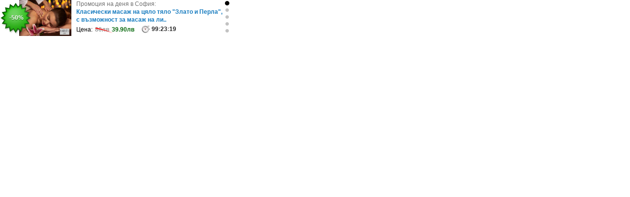

--- FILE ---
content_type: text/html; charset=UTF-8
request_url: https://b.grabo.bg/special/dealbox-492x73/?affid=19825&city=Sofia&cityid=1&click_url=https%3A%2F%2Fyescandy21.blogspot.com&deal=199235&rnd=2019121711
body_size: 10669
content:
<!DOCTYPE html PUBLIC "-//W3C//DTD XHTML 1.0 Transitional//EN" "http://www.w3.org/TR/xhtml1/DTD/xhtml1-transitional.dtd">
<html>
	<head>
		<meta http-equiv="Content-Type" content="text/html; charset=UTF-8" />
		<link href="//b.grabo.bg/special/dealbox-492x73/style.css" type="text/css" rel="stylesheet" />
		<script src="//b.grabo.bg/special/dealbox-492x73/javascript.js" type="text/javascript"></script>
	</head>
	<body>
		<div id="wholebanner" style="position:relative;">
									<div id="deal_1" rel="deal" style="display:block; background-color:#fff; position:absolute; top:0; left:0;" onmouseover="multideals_mouseover();" onmousemove="multideals_mouseover();" onmouseout="multideals_mouseout();">
							<div id="thumb">
								<a href="https://yescandy21.blogspot.com" target="_blank" style="z-index:3;"></a>
								<div id="grbimgs_cnt_1" style="z-index:2;"><img src="https://imgrabo.com/pics/deals/cached/_167x101/b/dealimg-b484ab84aff4c2c02a9a6b4bc94a22b8.jpg" alt="" border="0" /></div>
							</div>
							<a href="https://yescandy21.blogspot.com" target="_blank" id="promostar">-50%</a>
							<div id="dealbody">
								<a href="https://yescandy21.blogspot.com" target="_blank" id="dealttl">Промоция на деня в София:
									<b>Класически масаж на цяло тяло &quot;Злато и Перла&quot;, с възможност за масаж на ли..</b>
								</a>
								<div class="graboferta_price">
									<span>Цена:</span>
									<strong>80лв <div class="djazga"></div></strong><b>39.90лв</b>
								</div>
																<div class="graboferta_timer"><span id="clock_1_h">99</span>:<span id="clock_1_m">23</span>:<span id="clock_1_s">19</span></div>				
							</div>
							<div id="dots">
																	<a href="javascript:;" onclick="multideals_show_deal(1); return false;" onfocus="this.blur();" class="ondot"></a>
																	<a href="javascript:;" onclick="multideals_show_deal(2); return false;" onfocus="this.blur();" class=""></a>
																	<a href="javascript:;" onclick="multideals_show_deal(3); return false;" onfocus="this.blur();" class=""></a>
																	<a href="javascript:;" onclick="multideals_show_deal(4); return false;" onfocus="this.blur();" class=""></a>
																	<a href="javascript:;" onclick="multideals_show_deal(5); return false;" onfocus="this.blur();" class=""></a>
															</div>
						</div>
											<div id="deal_2" rel="deal" style="display:none; background-color:#fff; position:absolute; top:0; left:0;" onmouseover="multideals_mouseover();" onmousemove="multideals_mouseover();" onmouseout="multideals_mouseout();">
							<div id="thumb">
								<a href="https://yescandy21.blogspot.com" target="_blank" style="z-index:3;"></a>
								<div id="grbimgs_cnt_2" style="z-index:2;"><img src="https://imgrabo.com/pics/deals/cached/_167x101/1/dealimg-12c4e8db3b3c1117327ee6ac53d775b9.jpg" alt="" border="0" /></div>
							</div>
							<a href="https://yescandy21.blogspot.com" target="_blank" id="promostar">-20%</a>
							<div id="dealbody">
								<a href="https://yescandy21.blogspot.com" target="_blank" id="dealttl">Промоция на деня в София:
									<b>Подари спомен | Семейна коледна фотосесия на до 5 декора - с 10 обработени..</b>
								</a>
								<div class="graboferta_price">
									<span>Цена:</span>
									<strong>120лв <div class="djazga"></div></strong><b>96лв</b>
								</div>
																<div class="graboferta_timer"><span id="clock_2_h">35</span>:<span id="clock_2_m">23</span>:<span id="clock_2_s">19</span></div>				
							</div>
							<div id="dots">
																	<a href="javascript:;" onclick="multideals_show_deal(1); return false;" onfocus="this.blur();" class=""></a>
																	<a href="javascript:;" onclick="multideals_show_deal(2); return false;" onfocus="this.blur();" class="ondot"></a>
																	<a href="javascript:;" onclick="multideals_show_deal(3); return false;" onfocus="this.blur();" class=""></a>
																	<a href="javascript:;" onclick="multideals_show_deal(4); return false;" onfocus="this.blur();" class=""></a>
																	<a href="javascript:;" onclick="multideals_show_deal(5); return false;" onfocus="this.blur();" class=""></a>
															</div>
						</div>
											<script type="text/javascript">
							clocks_info[2]	= 127399;
							//graboimgs_transition("grbimgs_cnt_2", ["https://imgrabo.com/pics/deals/cached/_167x101/1/dealimg-12c4e8db3b3c1117327ee6ac53d775b9.jpg","https://imgrabo.com/pics/deals/cached/_167x101/d/dealimg-df5922d8c51f5d35304677b2eb22371c.jpg"]);
						</script>
												<div id="deal_3" rel="deal" style="display:none; background-color:#fff; position:absolute; top:0; left:0;" onmouseover="multideals_mouseover();" onmousemove="multideals_mouseover();" onmouseout="multideals_mouseout();">
							<div id="thumb">
								<a href="https://yescandy21.blogspot.com" target="_blank" style="z-index:3;"></a>
								<div id="grbimgs_cnt_3" style="z-index:2;"><img src="https://imgrabo.com/pics/deals/cached/_167x101_webp/8/dealimg-8169d1545be74f1c1694e759438c72f8.jpg.webp" alt="" border="0" /></div>
							</div>
							<a href="https://yescandy21.blogspot.com" target="_blank" id="promostar">-46%</a>
							<div id="dealbody">
								<a href="https://yescandy21.blogspot.com" target="_blank" id="dealttl">Промоция на деня в София:
									<b>Ламиниране на мигли, плюс боядисване и подхранване</b>
								</a>
								<div class="graboferta_price">
									<span>Цена:</span>
									<strong>65лв <div class="djazga"></div></strong><b>35лв</b>
								</div>
																<div class="graboferta_timer"><span id="clock_3_h">99</span>:<span id="clock_3_m">23</span>:<span id="clock_3_s">19</span></div>				
							</div>
							<div id="dots">
																	<a href="javascript:;" onclick="multideals_show_deal(1); return false;" onfocus="this.blur();" class=""></a>
																	<a href="javascript:;" onclick="multideals_show_deal(2); return false;" onfocus="this.blur();" class=""></a>
																	<a href="javascript:;" onclick="multideals_show_deal(3); return false;" onfocus="this.blur();" class="ondot"></a>
																	<a href="javascript:;" onclick="multideals_show_deal(4); return false;" onfocus="this.blur();" class=""></a>
																	<a href="javascript:;" onclick="multideals_show_deal(5); return false;" onfocus="this.blur();" class=""></a>
															</div>
						</div>
											<div id="deal_4" rel="deal" style="display:none; background-color:#fff; position:absolute; top:0; left:0;" onmouseover="multideals_mouseover();" onmousemove="multideals_mouseover();" onmouseout="multideals_mouseout();">
							<div id="thumb">
								<a href="https://yescandy21.blogspot.com" target="_blank" style="z-index:3;"></a>
								<div id="grbimgs_cnt_4" style="z-index:2;"><img src="https://imgrabo.com/pics/deals/cached/_167x101_webp/6/dealimg-64641a8493a13ab2e652a389766f172d.jpg.webp" alt="" border="0" /></div>
							</div>
							<a href="https://yescandy21.blogspot.com" target="_blank" id="promostar">-79%</a>
							<div id="dealbody">
								<a href="https://yescandy21.blogspot.com" target="_blank" id="dealttl">Промоция на деня в София:
									<b>Почистване на зъбен камък и премахване на преоцветявания, плюс полиране, с..</b>
								</a>
								<div class="graboferta_price">
									<span>Цена:</span>
									<strong>120лв <div class="djazga"></div></strong><b>25лв</b>
								</div>
																<div class="graboferta_timer"><span id="clock_4_h">99</span>:<span id="clock_4_m">23</span>:<span id="clock_4_s">19</span></div>				
							</div>
							<div id="dots">
																	<a href="javascript:;" onclick="multideals_show_deal(1); return false;" onfocus="this.blur();" class=""></a>
																	<a href="javascript:;" onclick="multideals_show_deal(2); return false;" onfocus="this.blur();" class=""></a>
																	<a href="javascript:;" onclick="multideals_show_deal(3); return false;" onfocus="this.blur();" class=""></a>
																	<a href="javascript:;" onclick="multideals_show_deal(4); return false;" onfocus="this.blur();" class="ondot"></a>
																	<a href="javascript:;" onclick="multideals_show_deal(5); return false;" onfocus="this.blur();" class=""></a>
															</div>
						</div>
											<div id="deal_5" rel="deal" style="display:none; background-color:#fff; position:absolute; top:0; left:0;" onmouseover="multideals_mouseover();" onmousemove="multideals_mouseover();" onmouseout="multideals_mouseout();">
							<div id="thumb">
								<a href="https://yescandy21.blogspot.com" target="_blank" style="z-index:3;"></a>
								<div id="grbimgs_cnt_5" style="z-index:2;"><img src="https://imgrabo.com/pics/deals/cached/_167x101_webp/8/dealimg-876a1237f172f1fa3ecd5cd15fac3423.jpg.webp" alt="" border="0" /></div>
							</div>
							<a href="https://yescandy21.blogspot.com" target="_blank" id="promostar">-55%</a>
							<div id="dealbody">
								<a href="https://yescandy21.blogspot.com" target="_blank" id="dealttl">Промоция на деня в София:
									<b>110 минути пълен релакс: Масажна терапия &quot;Колагеново бижу&quot; на цяло тяло и ..</b>
								</a>
								<div class="graboferta_price">
									<span>Цена:</span>
									<strong>200лв <div class="djazga"></div></strong><b>89.90лв</b>
								</div>
																<div class="graboferta_timer"><span id="clock_5_h">99</span>:<span id="clock_5_m">23</span>:<span id="clock_5_s">19</span></div>				
							</div>
							<div id="dots">
																	<a href="javascript:;" onclick="multideals_show_deal(1); return false;" onfocus="this.blur();" class=""></a>
																	<a href="javascript:;" onclick="multideals_show_deal(2); return false;" onfocus="this.blur();" class=""></a>
																	<a href="javascript:;" onclick="multideals_show_deal(3); return false;" onfocus="this.blur();" class=""></a>
																	<a href="javascript:;" onclick="multideals_show_deal(4); return false;" onfocus="this.blur();" class=""></a>
																	<a href="javascript:;" onclick="multideals_show_deal(5); return false;" onfocus="this.blur();" class="ondot"></a>
															</div>
						</div>
							</div>
		<script type="text/javascript">
			multideals_num	= 5;
		</script>
	</body>
</html>

--- FILE ---
content_type: text/css
request_url: https://b.grabo.bg/special/dealbox-492x73/style.css
body_size: 2602
content:
body{
	margin: 0px;
	padding:0px;
	color: #000;
	font-family: Verdana, Arial, Helvetica, sans-serif;
	font-size: 12px;
	text-decoration: none;
	background-color: #fff;
	width:492px;
	height:73px;
	overflow:hidden;
}
td{
	color: #000;
	font-family: Verdana, Arial, Helvetica, sans-serif;
	font-size: 12px;
}
A {
	color:#167bbf;
	font-family: Verdana, Arial, Helvetica, sans-serif;
	font-size: 12px;
	text-decoration: none;
}
A:hover {
	color: #105685;
}
form {
	margin:0px;
	padding:0px;
}
.klear {
	clear:both;
	font-size:0px;
}
div {
  display: inline-block;
}
div {
  display: block;
  overflow: hidden;
  width: auto;
}
* {
	margin:0px;
	padding:0px;
}
/************/
#wholebanner {
	width:492px;
	height:73px;
}
#thumb {
	float:left;
	margin-left: 39px;
	width: 106px;
	height: 73px;
	position:relative;
}
#thumb a {
	display:block;
	width: 106px;
	height: 73px;
	position:absolute;
	box-shadow: inset 0 0 2px rgba(0,0,0,0.4);
}
#thumb img {
	width: 106px;
	height: 73px;
	border:0px;
}
#promostar {
	background-image:url('//b.grabo.bg/special/dealbox-492x73/imgs/star.png');
	width: 66px;
	height: 43px;
	position:absolute;
	top:6px;
	left:0px;
	z-index:100;
	text-align:center;
	color:white;
	font-weight:bold;
	padding-top:23px;
	text-shadow:0px 1px 0 #196c11;
}
#dots {
	width:13px;
	float:right;
}
#dots a {
	display:block;
	width:13px;
	height:13px;
	background-image:url('//b.grabo.bg/special/dealbox-492x73/imgs/dots.png');
	margin-bottom:1px;
}
#dots a:hover {
	background-position:0px -13px;
}
#dots a.ondot{
	background-position:0px -26px;
}
#dealbody {
	width:300px;
	float:left;
	margin-left:10px;
}
#dealbody a {
	display:block;
	color: #737373;
	line-height:1.4;
}
#dealbody a b {
	display:block;
	color: #167bbf;
}
#dealbody a:hover b {
	color: #0c6aaa;
}

.graboferta_price {
	margin-top:5px;
	float:left;
}
.graboferta_price span{
	display:block;
	float:left;
	margin-right:5px;
}
.graboferta_price strong{
	display:block;
	float:left;
	font-weight:bold;
	margin-right:5px;
	color:#999;
	position:relative;
}
.graboferta_price b{
	display:block;
	float:left;
	font-weight:bold;
	margin-right:5px;
	color:#006507;
}
.graboferta_price .djazga {
	position: absolute;
	top: 3px;
	left: 0px;
	width: 42px;
	height: 15px;
	background-image: url('//b.grabo.bg/special/dealbox-492x73/imgs/djazga.png');
	_background-image:none;
	_height:5px;
	_border-bottom:2px solid brown;
	_font-size:0;
	_line-height:0;
}
.graboferta_timer {
	float:left;
	background-repeat:no-repeat;
	background-position:0px 3px;
	margin-left:10px;
	background-image:url('//b.grabo.bg/special/dealbox-492x73/imgs/timer.gif');
	font-weight:bold;
	color:#777;
	padding:4px;
	padding-left:20px;
}
.graboferta_timer span{
	color:#222;
}


--- FILE ---
content_type: application/javascript
request_url: https://b.grabo.bg/special/dealbox-492x73/javascript.js
body_size: 3468
content:
var w	= window;
var d	= document;

var clocks_info	= {};
var start_clocks	= function() {
	var start_clock	= function(c, t) {
		var ch, cm, cs, h, m, s;
		t	= parseInt(t, 10);
		if( !t ) { t = 0; }
		ch	= d.getElementById("clock_"+c+"_h");
		cm	= d.getElementById("clock_"+c+"_m");
		cs	= d.getElementById("clock_"+c+"_s");
		if( !ch || !cm || !cs ) { return; }
		if( t < 0 ) { return; }
		setInterval( function() {
			t	--;
			if( t < 0 ) { t = 0; }
			s	= t;
			h	= Math.floor(s / 3600);
			s	-= h * 3600;
			h	= Math.min(h, 99);
			m	= Math.floor(s / 60);
			s	-= m * 60;
			h	+= "";
			m	+= "";
			s	+= "";
			if( h < 10 ) { h = "0" + h; }
			if( m < 10 ) { m = "0" + m; }
			if( s < 10 ) { s = "0" + s; }
			ch.innerHTML	= h;
			cm.innerHTML	= m;
			cs.innerHTML	= s;
		}, 1000 );
	};
	for(var c in clocks_info) {
		start_clock(c, clocks_info[c]);
	}
};

w.onload	= function() {
	start_clocks();
	multideals_start();
};

var grabotransitionstart	= Math.floor(new Date().getTime()/1000);
function graboimgs_transition(div_id, imgarray)
{
	if( !imgarray || !imgarray.length || imgarray.length<2) { return; }
	var dv	= d.getElementById(div_id);
	if( ! dv ) { return; }
	var oldimg	= dv.lastChild;
	if( ! oldimg ) { return; }
	var preload	= function(src) { var i = new Image(); i.src = src; };
	var c = 0;
	for(var i=0; i<imgarray.length; i++) {
		if( imgarray[i].src == oldimg.src ) { c = i; }
		preload(imgarray[i]);
	}
	var change	= function(indx) {
		if( Math.floor(new Date().getTime()/1000) - grabotransitionstart > 60*60 ) { return; }
		if(indx >= imgarray.length) {indx = 0;}
		var img	= d.createElement("IMG");
		img.src	= imgarray[indx];
		img.setAttribute("alt", "");
		img.setAttribute("border", "0");
		img.style.position	= "absolute";
		img.style.top	= "0px";
		img.style.left	= "0px";
		var op	= 0;
		img.style.opacity	= op;
		img.style.MozOpacity	= op;
		dv.appendChild(img);
		var f	= function() {
			op	+= 0.1;
			if( op >= 1 ) { op = 1 };
			img.style.opacity	= op;
			img.style.MozOpacity	= op;
			if( op >= 1 ) {
				dv.removeChild(dv.firstChild);
				setTimeout( function() { change(indx+1); }, 2000);
				return;
			}
			setTimeout(f, 20);
		};
		setTimeout(f, 5);
	};
	setTimeout( function() { change(c+1); }, 2000);
}

var multideals	= [];
var multideals_shown	= 1;
var multideals_num		= 1;
var multideals_wait		= 0;
var multideals_tmout	= 0;
var multideals_zindex	= 5;
function multideals_start()
{
	var tmp = d.getElementById("wholebanner");
	if( ! tmp ) { return; }
	tmp	= tmp.getElementsByTagName("DIV");
	var i, r;
	for(i=0; i < tmp.length; i++) {
		if( tmp[i].getAttribute("rel") != "deal" ) { continue; }
		tmp[i].style.zIndex	= multideals_zindex;
		multideals[multideals.length]	= tmp[i];
	}
	multideals_mouseout();
}
function multideals_show_deal(idx)
{
	if( multideals_wait ) { return; }
	if( multideals_num == 1 ) { return; }
	if( idx == multideals.length+1 ) { idx = 1; }
	if( idx == multideals_shown ) { return; }
	multideals_wait	= 1;
	var o	= 0;
	var dv	= multideals[idx-1];
	dv.style.zIndex	= ++ multideals_zindex;
	dv.style.opacity	= o;
	dv.style.MozOpacity	= o;
	dv.style.display	= "block";
	var f	= function() {
		o += 0.25;
		if( o >= 1 ) { o = 1; }
		dv.style.opacity	= o;
		dv.style.MozOpacity	= o;
		if( o >= 1 ) {
			multideals_shown	= idx;
			multideals_wait	= 0;
			multideals_mouseout();
			return;
		}
		setTimeout(f, 60);
	};
	f();
}
function multideals_mouseover()
{
	clearTimeout(multideals_tmout);
}
function multideals_mouseout()
{
	multideals_tmout	= setTimeout( function() { multideals_show_deal(multideals_shown+1); }, 3000 );
}